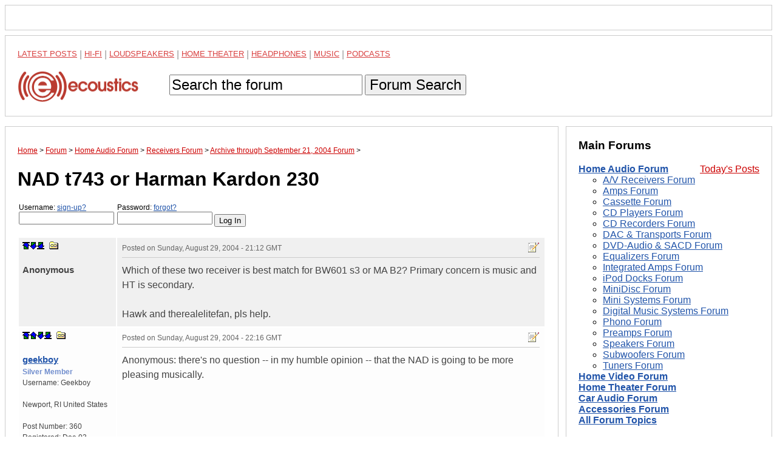

--- FILE ---
content_type: text/html; charset=UTF-8
request_url: https://www.ecoustics.com/electronics/forum/home-audio/92517.html
body_size: 9969
content:
<!doctype html>
<html lang="en">
<!--Topic: 1/Home Audio-->
<!--Me: 92517/NAD t743 or Harman Kardon 230-->
<!--Level 1: 18/Receivers-->
<!--Level 2: 104728/Archive through September 21, 2004-->
<!--Level 3: 92517/NAD t743 or Harman Kardon 230-->
<!--Properties: -->
<!--Param: MessagesArchive-->
<!--Parent: 104728-->
<head>
<title>NAD t743 or Harman Kardon 230 - ecoustics.com</title>
<meta property="og:site_name" content="ecoustics">
<script type="text/javascript">function initpage () {if (document.userpass) {if (document.userpass.username) {if (document.userpass.username.value == "") {document.userpass.username.value = readcookie("userc2412")}}if (document.userpass.passwd) {if (document.userpass.passwd.value == "") {document.userpass.passwd.value = readcookie("rpwdc2412")}}}cookieinit();}function setcookie(name, value, store) {
if (store >= 1) {var expire = new Date ();if (store == 1) {expire.setTime (expire.getTime() + (365*24*60*60*1000));}if (store == 2) {expire.setTime (expire.getTime() + (1*24*60*60*1000));}} else {var expire = null;}document.cookie = name + "=" + escape(value) + ((expire == null) ? "" : "; expires=" + expire.toGMTString()) + "; path=/";}function cookieinit() {var last_time = readcookie("lastvisitc2412");var last_session = readcookie("lastsessionc2412");var offset = readcookie("offsetc2412");var now = new Date ();var browser_time = now.getTime();setcookie("lastvisitc2412", browser_time, 1);var server_now = "";if (server_now != "") {offset = browser_time - (1000*server_now);setcookie("offsetc2412", offset, 1);}if (last_time == "" || last_time == null || last_time == 0) {last_time = browser_time + (3*24*60*60*365*1000);}if (last_session == null || last_session == 0 || last_session == "") {setcookie("lastsessionc2412", last_time, 0);last_session = last_time;}if (browser_time - last_time > (15 * 60 * 1000)) {setcookie("lastsessionc2412", last_time, 0);last_session = last_time;}var server_gmt_offset = 0;var compare_time = (last_session - offset) / 1000;
if (document.getElementById) {}}function readcookie(name) {var i = 0; var lookfor = name + "=";while (i < document.cookie.length) {var j = i + lookfor.length;if (document.cookie.substring(i,j) == lookfor) {var endstr = document.cookie.indexOf(";", j);if (endstr == -1) {endstr = document.cookie.length;}return unescape(document.cookie.substring(j, endstr));}
i = document.cookie.indexOf(" ", i) + 1;if (i == 0) {break}}return "";}
</script>
<link rel="canonical" href="https://www.ecoustics.com/electronics/forum/home-audio/92517.html">
<script type="text/javascript">
var googletag = googletag || {};
googletag.cmd = googletag.cmd || [];
(function() {
var gads = document.createElement("script");
gads.async = true;
gads.type = "text/javascript";
var useSSL = "https:" == document.location.protocol;
gads.src = (useSSL ? "https:" : "http:") + "//www.googletagservices.com/tag/js/gpt.js";
var node =document.getElementsByTagName("script")[0];
node.parentNode.insertBefore(gads, node);
})();
</script>
<script type="text/javascript">
<!--
var _gpt_slots = [];
googletag.cmd.push(function () {
var slot = googletag.defineSlot('/1003891/_atf_top_728x90', [
[970, 90],
[728, 90],
[948, 250],
[970, 418],
[970, 66],
[970, 250],
[970, 200],
[950, 250],
[994, 250],
[320, 50]
], 'div-gpt-ad-leaderboard').addService(googletag.pubads());
slot.setTargeting('type', 'roadblock');
slot.setTargeting('loc', 'atf');
slot.setTargeting('adspot', 'all');
_gpt_slots.push(slot);
});
googletag.cmd.push(function () {
var slot = googletag.defineSlot('/1003891/_atf_right_300x250', [
[300, 250],
[300, 600],
[300, 1050]
], 'div-gpt-ad-300').addService(googletag.pubads());
slot.setTargeting('type', 'roadblock');
slot.setTargeting('adspot', 'all');
_gpt_slots.push(slot);
});
googletag.cmd.push(function () {
googletag.pubads().setForceSafeFrame(false);
googletag.pubads().setSafeFrameConfig({sandbox: true});
googletag.pubads().enableSingleRequest();
googletag.pubads().collapseEmptyDivs();
googletag.enableServices();
});
setInterval(function(){googletag.pubads().refresh([_gpt_slots[0]]);}, 30000);
setInterval(function(){googletag.pubads().refresh([_gpt_slots[1]]);}, 33000);
-->
</script>
<script type="text/javascript">
function winpop (url) {
window.open(url, 'AHWIN', 'height=480,width=640,scrollbars=yes,resizable=yes,toolbars=yes,status=yes');
return false;
}
</script>
<meta http-equiv="X-UA-Compatible" content="IE=edge">
<meta name="viewport" content="width=device-width, initial-scale=1, maximum-scale=1">
<style type="text/css">
html {
    box-sizing: border-box;
}
*, *:before, *:after {
    box-sizing: inherit;
}
body {
    margin: 0;
    font-family: sans-serif;
}
footer,
header {
    position: relative;
    clear: both;
}
.left-column,
.right-column,
footer,
header {
    border: 1px solid #ccc;
    padding: 1.25em;
    margin: .5em;
}
#dtadq-leaderboard {
    margin: 0 .5em;
    overflow: hidden;
}
#dtadq-footer {
margin: 0 .5em;
overflow: hidden;
width:98%;
height:auto;
}
a {
    color: #25a
}
a:visited {
    color: #551A8B;
}
a:hover {
    color: #c00
}
.searchbox {
    padding: .9em 0
}
.searchbox input,
.searchbox button {
    font-size: 1.5em;
}
status1,
.status2,
.status3,
.status4,
.status5,
.status6,
.status7,
.status8,
.status9 {
    font-weight: 400
}
.status4 {
    color: #7e3117;
    font-weight: 700
}
.status5 {
    color: #728fce;
    font-weight: 700
}
.status6 {
    color: #c58917;
    font-weight: 700
}
.status7 {
    color: #2b3856;
    font-weight: 700
}
.status8 {
    color: #000;
    font-weight: 700
}
.status9 {
    color: #C00;
    font-weight: 700
}
.callbox {
    background: #ff9;
    border: 1px solid #f96;
    padding: .5em
}
.post-topic a {
    text-decoration: underline
}
td.postby {
    width: 160px;
}
.createtag {
    width: 140px !important;
    vertical-align: top
}
caption {
    text-align: left
}
th,
td {
    padding:.5em; 
    vertical-align: top
}
.postinfo,
.dmod {
    font-size: 12px !important;
    color: #666;
    padding-bottom: 6px;
    border-bottom: 1px solid #ccc;
    margin-bottom: 9px
}
.postinfo a {
    color: #666;
    font-weight: 700;
    text-decoration: none
}
.addmsg,
.addmsg table,
.addmsg th,
.addmsg td,
.addmsg tr {
    background: #eee !important;
    border: 0;
    color: #333
}
table.preview td {
    background: #fffeec !important
}
textarea {
-webkit-box-sizing: border-box;
-moz-box-sizing: border-box;
box-sizing: border-box;
white-space:pre-wrap !important;
}
.addmsg textarea {
    height: 12em;
    width: 75%;
    line-height: 1.5;
    overflow: auto;
    padding: 0
}
.addmsg textarea,
input.subj {
    font-size: 14px
}
input.emailinput {
    float: left;
    background: #eee;
    color: #666;
    margin: 0;
    padding: 0
}
.fl {
    float: left
}
.mr {
    margin: 0 9px 5px 0
}
.fr {
    float: right
}
.ml {
    margin: 0 0 5px 9px
}
.ib {
    display: inline-block
}
.vh {
    visibility: hidden
}
.vv {
    visibility: visible
}
.al {
    text-align: left
}
.ar {
    text-align: right 
}
.cr {
    color: #c00
}
.sp {
    background: transparent url(https://cdn.ecoustics.com/wp-content/themes/resportsive/images/forum-sprite.png) no-repeat top left
}
.angry {
    background-position: 0 0;
    width: 15px;
    height: 15px
}
.approve_icon {
    background-position: 0 -16px;
    width: 25px;
    height: 25px
}
.arrow {
    background-position: 0 -42px;
    width: 13px;
    height: 7px
}
.attachment_icon {
    background-position: 0 -50px;
    width: 35px;
    height: 35px
}
.attention {
    background-position: 0 -86px;
    width: 20px;
    height: 20px
}
.banip {
    background-position: 0 -107px;
    width: 15px;
    height: 15px
}
.biggrin {
    background-position: 0 -123px;
    width: 15px;
    height: 15px
}
.blush {
    background-position: 0 -139px;
    width: 15px;
    height: 15px
}
.bold-dn {
    background-position: 0 -155px;
    width: 23px;
    height: 22px
}
.bold-up {
    background-position: 0 -178px;
    width: 23px;
    height: 22px
}
.check {
    background-position: 0 -201px;
    width: 20px;
    height: 20px
}
.checkip {
    background-position: 0 -222px;
    width: 15px;
    height: 15px
}
.crazy {
    background-position: 0 -238px;
    width: 15px;
    height: 15px
}
.delmsg {
    background-position: 0 -254px;
    width: 20px;
    height: 16px
}
.download_icon {
    background-position: 0 -271px;
    width: 25px;
    height: 25px
}
.happy {
    background-position: 0 -297px;
    width: 15px;
    height: 15px
}
.help {
    background-position: 0 -313px;
    width: 16px;
    height: 16px
}
.ital-dn {
    background-position: 0 -330px;
    width: 23px;
    height: 22px
}
.ital-up {
    background-position: 0 -353px;
    width: 23px;
    height: 22px
}
.kiss {
    background-position: 0 -376px;
    width: 15px;
    height: 15px
}
.lame {
    background-position: 0 -392px;
    width: 15px;
    height: 15px
}
.link-dn {
    background-position: 0 -408px;
    width: 23px;
    height: 22px
}
.link-up {
    background-position: 0 -431px;
    width: 23px;
    height: 22px
}
.lol {
    background-position: 0 -454px;
    width: 15px;
    height: 15px
}
.magglass {
    background-position: 0 -470px;
    width: 16px;
    height: 16px
}
.mailto_icon {
    background-position: 0 -487px;
    width: 20px;
    height: 16px
}
.mark_bottom {
    background-position: 0 -504px;
    width: 12px;
    height: 12px
}
.mark_down {
    background-position: 0 -517px;
    width: 12px;
    height: 12px
}
.mark_top {
    background-position: 0 -530px;
    width: 12px;
    height: 12px
}
.mark_up {
    background-position: 0 -543px;
    width: 12px;
    height: 12px
}
.members {
    background-position: 0 -556px;
    width: 16px;
    height: 16px
}
.mime_msexcel {
    background-position: 0 -573px;
    width: 35px;
    height: 35px
}
.mime_msppt {
    background-position: 0 -609px;
    width: 36px;
    height: 35px
}
.mime_msword {
    background-position: 0 -645px;
    width: 35px;
    height: 35px
}
.mime_pdf {
    background-position: 0 -681px;
    width: 35px;
    height: 35px
}
.mime_txt {
    background-position: 0 -717px;
    width: 35px;
    height: 35px
}
.mime_wav {
    background-position: 0 -753px;
    width: 35px;
    height: 35px
}
.mime_zip {
    background-position: 0 -789px;
    width: 35px;
    height: 35px
}
.mods {
    background-position: 0 -825px;
    width: 16px;
    height: 16px
}
.new {
    background-position: 0 -842px;
    width: 28px;
    height: 11px
}
.new01 {
    background-position: 0 -854px;
    width: 28px;
    height: 11px
}
.next_button {
    background-position: 0 -866px;
    width: 20px;
    height: 20px
}
.picture_add {
    background-position: 0 -887px;
    width: 16px;
    height: 16px
}
.prev_button {
    background-position: 0 -904px;
    width: 20px;
    height: 20px
}
.printer {
    background-position: 0 -925px;
    width: 17px;
    height: 15px
}
.proud {
    background-position: 0 -941px;
    width: 17px;
    height: 15px
}
.refuse_icon {
    background-position: 0 -957px;
    width: 25px;
    height: 25px
}
.rofl {
    background-position: 0 -983px;
    width: 15px;
    height: 15px
}
.star10 {
    background-position: 0 -999px;
    width: 60px;
    height: 12px
}
.star15 {
    background-position: 0 -1012px;
    width: 60px;
    height: 12px
}
.star20 {
    background-position: 0 -1025px;
    width: 60px;
    height: 12px
}
.star25 {
    background-position: 0 -1038px;
    width: 60px;
    height: 12px
}
.star30 {
    background-position: 0 -1051px;
    width: 60px;
    height: 12px
}
.star35 {
    background-position: 0 -1064px;
    width: 60px;
    height: 12px
}
.star40 {
    background-position: 0 -1077px;
    width: 60px;
    height: 12px
}
.star45 {
    background-position: 0 -1090px;
    width: 60px;
    height: 12px
}
.star50 {
    background-position: 0 -1103px;
    width: 60px;
    height: 12px
}
.sad {
    background-position: 0 -1116px;
    width: 15px;
    height: 15px
}
.smile {
    background-position: 0 -1132px;
    width: 30px;
    height: 26px
}
.smiley {
    background-position: 0 -1159px;
    width: 23px;
    height: 22px
}
.talker {
    background-position: 0 -1182px;
    width: 15px;
    height: 15px
}
.top_button {
    background-position: 0 -1198px;
    width: 20px;
    height: 20px
}
.topics {
    background-position: 0 -1219px;
    width: 16px;
    height: 16px
}
.tree {
    background-position: 0 -1236px;
    width: 16px;
    height: 16px
}
.tree_a {
    background-position: 0 -1253px;
    width: 20px;
    height: 16px
}
.tree_b {
    background-position: 0 -1270px;
    width: 20px;
    height: 16px
}
.tree_c {
    background-position: 0 -1287px;
    width: 20px;
    height: 16px
}
.tree_d {
    background-position: 0 -1304px;
    width: 20px;
    height: 16px
}
.tree_e {
    background-position: 0 -1321px;
    width: 20px;
    height: 16px
}
.tree_f {
    background-position: 0 -1338px;
    width: 20px;
    height: 16px
}
.tree_g {
    background-position: 0 -1355px;
    width: 20px;
    height: 16px
}
.tree_h {
    background-position: 0 -1372px;
    width: 20px;
    height: 16px
}
.tree_i {
    background-position: 0 -1389px;
    width: 20px;
    height: 16px
}
.tree_j {
    background-position: 0 -1406px;
    width: 20px;
    height: 16px
}
.tree_k {
    background-position: 0 -1423px;
    width: 20px;
    height: 16px
}
.tree_l {
    background-position: 0 -1440px;
    width: 20px;
    height: 16px
}
.tree_m {
    background-position: 0 -1458px;
    width: 20px;
    height: 13px
}
.tree_n {
    background-position: 0 -1474px;
    width: 20px;
    height: 16px
}
.tree_o {
    background-position: 0 -1491px;
    width: 20px;
    height: 16px
}
.tree_p {
    background-position: 0 -1508px;
    width: 20px;
    height: 16px
}
.tree_q {
    background-position: 0 -1525px;
    width: 20px;
    height: 16px
}
.tree_r {
    background-position: 0 -1542px;
    width: 20px;
    height: 16px
}
.tree_s {
    background-position: 0 -1559px;
    width: 20px;
    height: 16px
}
.tree_t {
    background-position: 0 -1576px;
    width: 20px;
    height: 16px
}
.tree_u {
    background-position: 0 -1593px;
    width: 20px;
    height: 16px
}
.uhoh {
    background-position: 0 -1610px;
    width: 15px;
    height: 15px
}
.undl-dn {
    background-position: 0 -1626px;
    width: 23px;
    height: 22px
}
.undl-up {
    background-position: 0 -1649px;
    width: 23px;
    height: 22px
}
.wink {
    background-position: 0 -1672px;
    width: 15px;
    height: 15px
}
.xml {
    background-position: 0 -1688px;
    width: 44px;
    height: 14px
}
.yawn {
    background-position: 0 -1703px;
    width: 15px;
    height: 15px
}
.your_image {
    background-position: 0 -1719px;
    width: 183px;
    height: 37px
}
.black {
    color: #333
}
table {
table-layout: fixed;
width:100%;
overflow:hidden;
word-wrap: break-word;   
}
label {
    width: 160px;
    display: block;
    position: relative;
    float: left
}
.rowhead {
    border-top: 3px solid #ccc
}
.rowhead,
.rowhead a {
    background: #f6f6f6
}
a.sorthead {
    text-decoration: none
}
#announce {
    margin: 1em 0
}
thead,
.idname a,
.idname,
.bold {
    font-weight: 700
}
.idname {font-size:1.25em}
.odd {
    background-color: #f0f0f0
}
.even {
    background-color: #fdfdfd
}
.postby {
    font-size: .75em 
}
.postinfo {
    border-bottom: 1px solid #ccc
}
.breadcrumb {
    font-size: .75em
}
.breadcrumb a {
    color: #c00
}
ol.breadcrumb {
padding:0
}
.breadcrumb li {
display:inline
}
a.makebutton {
    color: #fff;
    text-decoration: none;
    padding: .25em;
    margin: 0 .25em
}
.makefb {
    background-color: #3b5998
}
.maketw {
    background-color: #00aced
}
.makebr {
    background-color: #c00
}
th,
td {
    color: #444;
    line-height: 1.5
}
.right,
.alignright {
    float: right;
    margin: 0 0 10px 10px
}
.left,
.alignleft {
    float: left;
    margin: 0 10px 10px 0
}
.aligncenter {
    display: block;
    margin-left: auto;
    margin-right: auto
}
.more {font-size:.75em}
.postdata blockquote {background-color:#ffe;font-family:Georgia,serif;font-style:italic}
.postdata hr {color:#f00}
/* MEDIA QUERIES */
@media screen and (min-width: 47.5em) {
    .columns-container {
        float: left;
    }
    .left-column {
        margin-right: 22.5em;
        float: left;
    }
    .right-column {
	top: 0;
        width: 21.25em;
        margin-left: -21.75em;
        float: left;
    }
    .sticky {
    	position: -webkit-sticky;
    	position: sticky;
    	top: 0;
    }
    .sticky:before,
    .sticky:after {
    	content: '';
    	display: table;
    }
}
.maintopics a {color: #c00;text-transform:uppercase;line-height:1.6;opacity:.75;font-size:13px;vertical-align: bottom !important}
.maintopics a:hover {opacity:1}
.maintopics {margin-bottom:.6em;color:#999}
</style>
<!-- Google Tag Manager -->
<script>(function(w,d,s,l,i){w[l]=w[l]||[];w[l].push({'gtm.start':
new Date().getTime(),event:'gtm.js'});var f=d.getElementsByTagName(s)[0],
j=d.createElement(s),dl=l!='dataLayer'?'&l='+l:'';j.async=true;j.src=
'https://www.googletagmanager.com/gtm.js?id='+i+dl;f.parentNode.insertBefore(j,f);
})(window,document,'script','dataLayer','GTM-PDB2T5R');</script>
<!-- End Google Tag Manager -->
</head>
<body>
<!-- Google Tag Manager (noscript) -->
<noscript><iframe src="https://www.googletagmanager.com/ns.html?id=GTM-PDB2T5R"
height="0" width="0" style="display:none;visibility:hidden"></iframe></noscript>
<!-- End Google Tag Manager (noscript) -->
<!-- /1003891/_atf_top_728x90 -->
<div style="border:1px solid #ccc;padding:1.25em;margin:.5em;object-fit:contain">
<div id='div-gpt-ad-leaderboard'>
  <script>
    googletag.cmd.push(function() { googletag.display('div-gpt-ad-leaderboard'); });
  </script>
</div>
</div>
<header>
<nav>
<div class="maintopics">
<a href="https://www.ecoustics.com/latest/">Latest Posts</a> | 
<a href="https://www.ecoustics.com/home-audio/">Hi-Fi</a> | 
<a href="https://www.ecoustics.com/loudspeaker/">Loudspeakers</a> | 
<a href="https://www.ecoustics.com/home-theater/">Home Theater</a> | 
<a href="https://www.ecoustics.com/headphone/">Headphones</a> | 
<a href="https://www.ecoustics.com/music/">Music</a> |
<a href="https://www.ecoustics.com/podcasts/">Podcasts</a> 
</div>
<a href="https://www.ecoustics.com"><img style="float:left" src="//cdn.ecoustics.com/db0/wblob/17BA35E873D594/13F9/3C964/etXQhCO2PfqK_wGmG3axLhyLCQMGSeETt4FGqoBF2PA/ecoustics-logo-250x65.png" alt="ecoustics logo" border="0" width="250" height="65"></a>
<form action="https://www.ecoustics.com/gsearch" id="searchform" class="searchbox">
<input type="hidden" name="cx" value="partner-pub-7636535922231966:qskkr7-40v6">
<input type="hidden" name="cof" value="FORID:10">
<input type="hidden" name="ie" value="UTF-8">
<input type="text" name="q" size="21" maxlength="35" id="gsearch" value="Search the forum" onfocus="if (this.value == &quot;Search the forum&quot;) { this.value = &quot;&quot;; }" onblur="if (this.value == &quot;&quot;) { this.value = &quot;Search the forum&quot;; }">
<input type="hidden" id="search-button">
<button type="submit" title="Search">Forum Search</button>
</form>
</nav>
</header>
<div class="columns-container">
<div class="left-column">
<ol itemscope itemtype="https://schema.org/BreadcrumbList" class="breadcrumb"><li itemprop="itemListElement" itemscope itemtype="https://schema.org/ListItem">
<a href="https://www.ecoustics.com" itemprop="item"><span itemprop="name">Home</span></a> 
<meta itemprop="position" content="1" />
</li> &gt;
<li itemprop="itemListElement" itemscope itemtype="https://schema.org/ListItem">
<a href="https://www.ecoustics.com/electronics/forum/board-topics.html" itemprop="item"><span itemprop="name">Forum</span></a>
<meta itemprop="position" content="2" />
</li> &gt;
<li itemprop="itemListElement" itemscope itemtype="https://schema.org/ListItem">
<a href="https://www.ecoustics.com/electronics/forum/home-audio/1.html" itemprop="item"><span itemprop="name">Home Audio Forum</span></a>
<meta itemprop="position" content="3" />
</li> &gt;
<li itemprop="itemListElement" itemscope itemtype="https://schema.org/ListItem">
<a href="https://www.ecoustics.com/electronics/forum/home-audio/18.html" itemprop="item"><span itemprop="name">Receivers Forum</span></a>
<meta itemprop="position" content="4" />
</li> &gt;
<li itemprop="itemListElement" itemscope itemtype="https://schema.org/ListItem">
<a href="https://www.ecoustics.com/electronics/forum/home-audio/104728.html" itemprop="item"><span itemprop="name">Archive through September 21, 2004 Forum</span></a>
<meta itemprop="position" content="5" />
</li> &gt;
</ol>
<h1 class="headline">NAD t743 or Harman Kardon 230</h1>
<form class="login" style="padding:0px;margin:1em 0px;" action="https://www.ecoustics.com/cgi-bin/bbs/discus.pl" method="post" name="toplogin"><input type="hidden" name="action" value="login"><input type="hidden" name="topic" value="1"><input type="hidden" name="page" value="92517"><script type="text/javascript">
<!--
function readcookie(name) {var i = 0; var lookfor = name + "=";while (i < document.cookie.length) {var j = i + lookfor.length;if (document.cookie.substring(i,j) == lookfor) {var endstr = document.cookie.indexOf(";", j);if (endstr == -1) {endstr = document.cookie.length;}return unescape(document.cookie.substring(j, endstr));}
i = document.cookie.indexOf(" ", i) + 1;if (i == 0) {break}}return "";}
var myuser = readcookie('userc2412');
var J = '';
if (myuser == "") {
J+='<label style="margin-left:2px;font-size:.75em">Username: <a rel="nofollow" href="https://www.ecoustics.com/cgi-bin/bbs/board-profile.pl?action=register">sign-up?</a><input style="width:157px" tabindex="1" type="text" name="username" size="15"></label>';
J+='<label style="margin-left:2px;font-size:.75em">Password: <a rel="nofollow" title="Forgot your password?" href="https://www.ecoustics.com/cgi-bin/bbs/board-profile.pl?action=forgot">forgot?</a><input style="width:157px" tabindex="2" type="password" name="password" size="15"></label>';
J+='<input style="margin-top:1.3em" type="submit" value="Log In">';
} else {
var J = 'Welcome <b>' + myuser + '</b>. You are now <b>logged in</b>.<br />';
J+='<a rel="nofollow" href="https://www.ecoustics.com/cgi-bin/bbs/search.pl?stype=n&amp;nmsm=2&amp;where=all&amp;username=' + myuser + '">Check new messages</a> &bull;';
J+='&nbsp;<a rel="nofollow" href="https://www.ecoustics.com/cgi-bin/bbs/board-profile.pl">Edit profile</a> &bull;';
J+='&nbsp;<a rel="nofollow" href="https://www.ecoustics.com/cgi-bin/bbs/discus.pl?pg=flogout">Log out</a>';
}
document.write(J);
// -->
</script>
</form>
<a name="MT"></a>
<div id="feat-img-reg"></div>
<table width="100%">
<!--Post: 133000--><!--Time: 1093813979-->
<!--p:--><tr class="odd"><td class="postby"><a name="POST133000"></a><a rel="nofollow" title="top of page" href="#MT" class="sp ib mark_top"></a><a rel="nofollow" href="#MT"></a><a rel="nofollow" class="sp ib mark_down" title="next post" href="#POST133036"></a><a rel="nofollow" class="sp ib mark_bottom" title="last post" href="#MB"></a>
&nbsp;<a rel="nofollow" class="sp ib tree_m" title="link to this post" href="#POST133000" onClick="alert('If you right-click this link and choose to copy the shortcut and paste this into your message, you can easily create a link to this post.'); return false;"></a><br><br><div class="idname"><!--email--><!--/email--><!--name-->Anonymous<!--/name--><div class="status1"><!--field:status--><!--use: 1--><!--/field-->&nbsp;</div><!--field:posts--><!--/field--><!--field:registered--><!--/field--><!--field:ip_address--><!--/field--></td><td class="postdata"><div class="dmod postinfo"><span class="fr"><a rel="nofollow" class="sp ib tree_s" href="https://www.ecoustics.com/cgi-bin/bbs/board-profile.pl?action=editpost&amp;postid=133000&amp;page=1/92517" title="Edit Post"></a>
</span>Posted on <time style="border:0" class="published updated" datetime="2004-08-29T21:12:59Z">Sunday, August 29, 2004 - 21:12 GMT</time>&nbsp;&nbsp;</div><!--Text-->Which of these two receiver is best match for BW601 s3 or MA B2? Primary concern is music and HT is secondary. <BR> <BR>Hawk and therealelitefan, pls help.<!--/Text--></td>
</tr>
<!--/Post: 133000-->
<!--Post: 133036--><!--Time: 1093817789-->
<!--p:--><tr class="even"><td class="postby"><a name="POST133036"></a><a rel="nofollow" title="top of page" href="#MT" class="sp ib mark_top"></a><a rel="nofollow" class="sp ib mark_up" title="previous post" href="#POST133000"></a><a rel="nofollow" class="sp ib mark_down" title="next post" href="#POST135895"></a><a rel="nofollow" class="sp ib mark_bottom" title="last post" href="#MB"></a>
&nbsp;<a rel="nofollow" class="sp ib tree_m" title="link to this post" href="#POST133036" onClick="alert('If you right-click this link and choose to copy the shortcut and paste this into your message, you can easily create a link to this post.'); return false;"></a><br><br><div class="idname"><!--email--><a rel="nofollow" href="https://www.ecoustics.com/cgi-bin/bbs/board-profile.pl?action=view_profile&amp;profile=geekboy-users"><!--/email--><!--name-->geekboy<!--/name--></a></div>
<div class="status5"><!--field:status--><!--use: 5--><!--/field-->Silver Member</div>Username: <!--field:uname-->Geekboy<!--/field--><br><br><!--f:myfieldcity-->Newport<!--/f--><!--f:myfieldcomma-->,<!--/f-->
<!--f:myfieldstate-->RI<!--/f-->
<!--f:myfieldcountry-->United States<!--/f--><br><br>
Post Number: <!--field:posts-->360<!--/field--><br>Registered: <!--field:registered-->Dec-03<!--/field--><br><!--field:ip_address--><!--/field--></td><td class="postdata"><div class="dmod postinfo"><span class="fr"><a rel="nofollow" class="sp ib tree_s" href="https://www.ecoustics.com/cgi-bin/bbs/board-profile.pl?action=editpost&amp;postid=133036&amp;page=1/92517" title="Edit Post"></a>
</span>Posted on <time style="border:0" class="published updated" datetime="2004-08-29T22:16:29Z">Sunday, August 29, 2004 - 22:16 GMT</time>&nbsp;&nbsp;</div><!--Text-->Anonymous: there&#39;s no question -- in my humble opinion -- that the NAD is going to be more pleasing musically.<!--/Text--></td>
</tr>
<!--/Post: 133036-->
<!--Post: 135895--><!--Time: 1094237611-->
<!--p:--><tr class="odd"><td class="postby"><a name="POST135895"></a><a rel="nofollow" title="top of page" href="#MT" class="sp ib mark_top"></a><a rel="nofollow" class="sp ib mark_up" title="previous post" href="#POST133036"></a><a rel="nofollow" class="sp ib mark_down" title="next post" href="#POST135904"></a><a rel="nofollow" class="sp ib mark_bottom" title="last post" href="#MB"></a>
&nbsp;<a rel="nofollow" class="sp ib tree_m" title="link to this post" href="#POST135895" onClick="alert('If you right-click this link and choose to copy the shortcut and paste this into your message, you can easily create a link to this post.'); return false;"></a><br><br><div class="idname"><!--email--><a rel="nofollow" href="https://www.ecoustics.com/cgi-bin/bbs/board-profile.pl?action=view_profile&amp;profile=agimat-users"><!--/email--><!--name-->larz<!--/name--></a></div>
<div class="status4"><!--field:status--><!--use: 4--><!--/field-->Bronze Member</div>Username: <!--field:uname-->Agimat<!--/field--><br><br><!--f:myfieldcountry-->Canada<!--/f--><br><br>
Post Number: <!--field:posts-->11<!--/field--><br>Registered: <!--field:registered-->Aug-04<!--/field--><br><!--field:ip_address--><!--/field--></td><td class="postdata"><div class="dmod postinfo"><span class="fr"><a rel="nofollow" class="sp ib tree_s" href="https://www.ecoustics.com/cgi-bin/bbs/board-profile.pl?action=editpost&amp;postid=135895&amp;page=1/92517" title="Edit Post"></a>
</span>Posted on <time style="border:0" class="published updated" datetime="2004-09-03T18:53:31Z">Friday, September 03, 2004 - 18:53 GMT</time>&nbsp;&nbsp;</div><!--Text-->If I&#39;m going with NAD, is it the MA B2 or B&amp;W 601 s3? which of these two is a perfect match with NAD?<!--/Text--></td>
</tr>
<!--/Post: 135895-->
<!--Post: 135904--><!--Time: 1094238599-->
<!--p:--><tr class="even"><td class="postby"><a name="POST135904"></a><a rel="nofollow" title="top of page" href="#MT" class="sp ib mark_top"></a><a rel="nofollow" class="sp ib mark_up" title="previous post" href="#POST135895"></a><a rel="nofollow" class="sp ib mark_down" title="next post" href="#POST135920"></a><a rel="nofollow" class="sp ib mark_bottom" title="last post" href="#MB"></a>
&nbsp;<a rel="nofollow" class="sp ib tree_m" title="link to this post" href="#POST135904" onClick="alert('If you right-click this link and choose to copy the shortcut and paste this into your message, you can easily create a link to this post.'); return false;"></a><br><br><div class="idname"><!--email--><a rel="nofollow" href="https://www.ecoustics.com/cgi-bin/bbs/board-profile.pl?action=view_profile&amp;profile=johnny-users"><!--/email--><!--name-->Johnny<!--/name--></a></div>
<div class="status5"><!--field:status--><!--use: 5--><!--/field-->Silver Member</div>Username: <!--field:uname-->Johnny<!--/field--><br><br><!--f:myfieldstate-->Missouri<!--/f-->
<!--f:myfieldspacer--><br><br><!--/f-->
Post Number: <!--field:posts-->390<!--/field--><br>Registered: <!--field:registered-->Dec-03<!--/field--><br><!--field:ip_address--><!--/field--></td><td class="postdata"><div class="dmod postinfo"><span class="fr"><a rel="nofollow" class="sp ib tree_s" href="https://www.ecoustics.com/cgi-bin/bbs/board-profile.pl?action=editpost&amp;postid=135904&amp;page=1/92517" title="Edit Post"></a>
</span>Posted on <time style="border:0" class="published updated" datetime="2004-09-03T19:09:59Z">Friday, September 03, 2004 - 19:09 GMT</time>&nbsp;&nbsp;</div><!--Text-->For NAD, I would probably recommend the B&amp;W speakers.  Sonically, I feel that they make a better match.  In my opinion, Monitor Audio would go better with a warmer sounding receiver such as Pioneer Elite, HK, or Marantz. <BR> <BR>I agree with geekboy in that NAD will likely be the more musical choice.<!--/Text--></td>
</tr>
<!--/Post: 135904-->
<!--Post: 135920--><!--Time: 1094243718-->
<!--p:--><tr class="odd"><td class="postby"><a name="POST135920"></a><a rel="nofollow" title="top of page" href="#MT" class="sp ib mark_top"></a><a rel="nofollow" class="sp ib mark_up" title="previous post" href="#POST135904"></a><a rel="nofollow" class="sp ib mark_down" title="next post" href="#POST136072"></a><a rel="nofollow" class="sp ib mark_bottom" title="last post" href="#MB"></a>
&nbsp;<a rel="nofollow" class="sp ib tree_m" title="link to this post" href="#POST135920" onClick="alert('If you right-click this link and choose to copy the shortcut and paste this into your message, you can easily create a link to this post.'); return false;"></a><br><br><div class="idname"><!--email--><a rel="nofollow" href="https://www.ecoustics.com/cgi-bin/bbs/board-profile.pl?action=view_profile&amp;profile=elitefan1-users"><!--/email--><!--name-->therealelitefan<!--/name--></a></div>
<div class="status5"><!--field:status--><!--use: 5--><!--/field-->Silver Member</div>Username: <!--field:uname-->Elitefan1<!--/field--><br><br>Post Number: <!--field:posts-->623<!--/field--><br>Registered: <!--field:registered-->Dec-03<!--/field--><br><!--field:ip_address--><!--/field--></td><td class="postdata"><div class="dmod postinfo"><span class="fr"><a rel="nofollow" class="sp ib tree_s" href="https://www.ecoustics.com/cgi-bin/bbs/board-profile.pl?action=editpost&amp;postid=135920&amp;page=1/92517" title="Edit Post"></a>
</span>Posted on <time style="border:0" class="published updated" datetime="2004-09-03T20:35:18Z">Friday, September 03, 2004 - 20:35 GMT</time>&nbsp;&nbsp;</div><!--Text-->I think I would agree with what has been said before. Any of these combinations would be very nice so I suggest you spend the time to audition as much of this stuff as possible. I can say that I love my Elite/MA combination and can recommend it highly. <!--/Text--></td>
</tr>
<!--/Post: 135920-->
<!--Post: 136072--><!--Time: 1094263858-->
<!--p:--><tr class="even"><td class="postby"><a name="POST136072"></a><a rel="nofollow" title="top of page" href="#MT" class="sp ib mark_top"></a><a rel="nofollow" class="sp ib mark_up" title="previous post" href="#POST135920"></a><a rel="nofollow" class="sp ib mark_down" title="next post" href="#POST136205"></a><a rel="nofollow" class="sp ib mark_bottom" title="last post" href="#MB"></a>
&nbsp;<a rel="nofollow" class="sp ib tree_m" title="link to this post" href="#POST136072" onClick="alert('If you right-click this link and choose to copy the shortcut and paste this into your message, you can easily create a link to this post.'); return false;"></a><br><br><div class="idname"><!--email--><!--/email--><!--name-->Anonymous<!--/name--><div class="status1"><!--field:status--><!--use: 1--><!--/field-->&nbsp;</div><!--field:posts--><!--/field--><!--field:registered--><!--/field--><!--field:ip_address--><!--/field--></td><td class="postdata"><div class="dmod postinfo"><span class="fr"><a rel="nofollow" class="sp ib tree_s" href="https://www.ecoustics.com/cgi-bin/bbs/board-profile.pl?action=editpost&amp;postid=136072&amp;page=1/92517" title="Edit Post"></a>
</span>Posted on <time style="border:0" class="published updated" datetime="2004-09-04T02:10:58Z">Saturday, September 04, 2004 - 02:10 GMT</time>&nbsp;&nbsp;</div><!--Text-->Thanks Guys <BR> <BR>What is your comment on these combinations? <BR> <BR>a. Marantz 5300 and MA B2 about CDN$900 <BR> <BR>b. NAD T743 and B&amp;W 601 s3 about CDN$1500 <BR> <BR>The dealers here don&#39;t carry MA and B&amp;W together so I can not audition them side by side.Which combination will give warm and detail sound without listening fatigue? I know that the decision still up to myself but I just want to ask your own experience to give me some info. <BR> <BR>Thanks for any input.<!--/Text--></td>
</tr>
<!--/Post: 136072-->
<!--Post: 136205--><!--Time: 1094299866-->
<!--p:--><tr class="odd"><td class="postby"><a name="POST136205"></a><a rel="nofollow" title="top of page" href="#MT" class="sp ib mark_top"></a><a rel="nofollow" class="sp ib mark_up" title="previous post" href="#POST136072"></a><a rel="nofollow" name="MB" href="#MB"></a><a rel="nofollow" class="sp ib mark_bottom" title="last post" href="#MB"></a>
&nbsp;<a rel="nofollow" class="sp ib tree_m" title="link to this post" href="#POST136205" onClick="alert('If you right-click this link and choose to copy the shortcut and paste this into your message, you can easily create a link to this post.'); return false;"></a><br><br><div class="idname"><!--email--><a rel="nofollow" href="https://www.ecoustics.com/cgi-bin/bbs/board-profile.pl?action=view_profile&amp;profile=smitty-users"><!--/email--><!--name-->Smitty<!--/name--></a></div>
<div class="status5"><!--field:status--><!--use: 5--><!--/field-->Silver Member</div>Username: <!--field:uname-->Smitty<!--/field--><br><br><!--f:myfieldcountry-->Canada<!--/f--><br><br>
Post Number: <!--field:posts-->121<!--/field--><br>Registered: <!--field:registered-->Dec-03<!--/field--><br><!--field:ip_address--><!--/field--></td><td class="postdata"><div class="dmod postinfo"><span class="fr"><a rel="nofollow" class="sp ib tree_s" href="https://www.ecoustics.com/cgi-bin/bbs/board-profile.pl?action=editpost&amp;postid=136205&amp;page=1/92517" title="Edit Post"></a>
</span>Posted on <time style="border:0" class="published updated" datetime="2004-09-04T12:11:06Z">Saturday, September 04, 2004 - 12:11 GMT</time>&nbsp;&nbsp;</div><!--Text-->Anonymous, <BR> <BR>Being in Canada I recommend you also check out the NAD T743 with some Paradigm combinations.  Paradigm&#39;s are relatively cheap here and are a good match with NAD.<!--/Text--></td>
</tr>
<!--/Post: 136205-->
</table>
<div style="padding:0 2px; margin:1px 0;height:2em">
<a style="float:left;text-decoration:none;background:#eee;font:bold 1.1em arial;padding:5px;border:1px solid #25a" href="https://www.ecoustics.com/cgi-bin/bbs/discus.pl?pg=prev&amp;topic=1&amp;page=92517">&laquo; Previous Thread</a> 
<a style="float:right;text-decoration:none;background:#eee;font:bold 1.1em arial;padding:5px;border:1px solid #25a" href="https://www.ecoustics.com/cgi-bin/bbs/discus.pl?pg=next&amp;topic=1&amp;page=92517">Next Thread &raquo;</a>
</div>
<div> 
<p id="zzz"></p>
<script type="text/javascript">
var ADMIN = '<a rel="nofollow" style="float:right;color:#fff" href="https://www.ecoustics.com/cgi-bin/bbs/board-admin.pl?action=quick&amp;topic=1&amp;page=92517&amp;do=select" target="_blank">|</a>';
document.getElementById("zzz").innerHTML = ADMIN; 
</script>
</div>
<br><br>
<script async src="https://pagead2.googlesyndication.com/pagead/js/adsbygoogle.js"></script>
<ins class="adsbygoogle"
style="display:block"
data-ad-format="autorelaxed"
data-ad-client="ca-pub-7636535922231966"
data-ad-slot="2873408257"></ins>
<script>
(adsbygoogle = window.adsbygoogle || []).push({});
</script>
</div><!-- left-column -->
<div class="right-column sticky">
<h3 style="margin-top:0">Main Forums</h3>
<span style="float:right"><a style="color:#c00" href="https://www.ecoustics.com/electronics/forum/last.html">Today's Posts</a></span>
<ul style="margin:1.1em 0;padding:0;list-style-type:none">
<li><strong><a href="https://www.ecoustics.com/electronics/forum/home-audio/1.html">Home Audio Forum</a></strong>
		<ul>
			<li><a href="https://www.ecoustics.com/electronics/forum/home-audio/18.html">A/V Receivers Forum</a></li>
			<li><a href="https://www.ecoustics.com/electronics/forum/home-audio/6.html">Amps Forum</a></li>
			<li><a href="https://www.ecoustics.com/electronics/forum/home-audio/7.html">Cassette Forum</a></li>
			<li><a href="https://www.ecoustics.com/electronics/forum/home-audio/8.html">CD Players Forum</a></li>
			<li><a href="https://www.ecoustics.com/electronics/forum/home-audio/9.html">CD Recorders Forum</a></li>
			<li><a href="https://www.ecoustics.com/electronics/forum/home-audio/10.html">DAC &amp; Transports Forum</a></li>
                        <li><a href="https://www.ecoustics.com/electronics/forum/home-audio/16664.html">DVD-Audio &amp; SACD Forum</a></li>
			<li><a href="https://www.ecoustics.com/electronics/forum/home-audio/12.html">Equalizers Forum</a></li>
			<li><a href="https://www.ecoustics.com/electronics/forum/home-audio/13.html">Integrated Amps Forum</a></li>
                        <li><a href="https://www.ecoustics.com/electronics/forum/home-audio/11.html">iPod Docks Forum</a></li>
			<li><a href="https://www.ecoustics.com/electronics/forum/home-audio/14.html">MiniDisc Forum</a></li>
			<li><a href="https://www.ecoustics.com/electronics/forum/home-audio/15.html">Mini Systems Forum</a></li>
			<li><a href="https://www.ecoustics.com/electronics/forum/home-audio/16.html">Digital Music Systems Forum</a></li>
			<li><a href="https://www.ecoustics.com/electronics/forum/home-audio/21.html">Phono Forum</a></li>
			<li><a href="https://www.ecoustics.com/electronics/forum/home-audio/17.html">Preamps Forum</a></li>
                        <li><a href="https://www.ecoustics.com/electronics/forum/home-audio/19.html">Speakers Forum</a></li>
			<li><a href="https://www.ecoustics.com/electronics/forum/home-audio/8666.html">Subwoofers Forum</a></li>
			<li><a href="https://www.ecoustics.com/electronics/forum/home-audio/20.html">Tuners Forum</a></li>
		</ul>
</li>
<li><strong><a href="https://www.ecoustics.com/electronics/forum/home-video/2.html">Home Video Forum</a></strong></li>
<li><strong><a href="https://www.ecoustics.com/electronics/forum/home-theater/3.html">Home Theater Forum</a></strong></li>
<li><strong><a href="https://www.ecoustics.com/electronics/forum/car-audio/4.html">Car Audio Forum</a></strong></li>
<li><strong><a href="https://www.ecoustics.com/electronics/forum/accessories/5.html">Accessories Forum</a></strong></li>
<li><strong><a href="https://www.ecoustics.com/electronics/forum/board-topics.html">All Forum Topics</a></strong></li>
</ul>
<div id='div-gpt-ad-300'>
  <script>
    googletag.cmd.push(function() { googletag.display('div-gpt-ad-300'); });
  </script>
</div>
        <div id="latest"></div>
                <h3>Forum Help</h3>
                <ul style="padding-left:0;list-style-type:none">
                <li><a rel="nofollow" href="https://www.ecoustics.com/cgi-bin/bbs/board-profile.pl?action=forgot">Forgot Password</a></li>
                <li><a rel="nofollow" href="https://www.ecoustics.com/cgi-bin/bbs/board-profile.pl?action=logout">Logout</a></li>
                <li><a rel="nofollow" href="https://www.ecoustics.com/cgi-bin/bbs/board-profile.pl?action=register">Register</a></li>
                <li><a rel="nofollow" href="https://www.ecoustics.com/cgi-bin/bbs/discus.pl?pg=instructions">Rules</a></li>
                <li><a rel="nofollow" href="https://www.ecoustics.com/cgi-bin/bbs/discus.pl?pg=formatting">Shortcodes</a></li>
                <li><a rel="nofollow" href="https://www.ecoustics.com/cgi-bin/bbs/discus.pl?pg=troubleshooting">Troubleshooting</a></li>
                <li><a rel="nofollow" href="https://www.ecoustics.com/electronics/forum/updates/47093.html">Announcements</a></li>
                <li><a rel="nofollow" href="https://www.ecoustics.com/cgi-bin/bbs/board-profile.pl">Your Account</a></li>
                </ul>
                <h3>Follow Us</h3>
                <ul style="padding-left:0;list-style-type:none">
                <li><a href="https://www.facebook.com/ecoustics">Facebook</a></li>
                <li><a href="https://www.instagram.com/ecoustics/">Instagram</a></li>
                <li><a href="https://www.linkedin.com/company/ecoustics-com/">LinkedIn</a></li>
                <li><a href="https://twitter.com/ecoustics">Twitter @ecoustics</a></li>
                </ul>
</div><!-- right-column -->
</div><!-- columns-container -->
<footer>
<p style="display:block;font-size:.85em">Copyright &copy; <a href="https://www.ecoustics.com">ecoustics.com</a> 1999-2022 <br><br><a href="https://www.ecoustics.com/about-us/">About Us</a> | <a href="https://www.ecoustics.com/contact-us/">Contact Us</a> | <a href="https://www.ecoustics.com/newsletter/">Newsletter</a> |  <a href="https://www.ecoustics.com/privacy-policy/">Privacy</a></p>
</footer>
<script type="text/javascript">
if (typeof initpage == 'function') { window.onload = initpage(); }
</script>
<script type="text/javascript">
function loadAPI(doc, script, minimum) {
   // Calculate the width of the user's screen
    var browserWidth = window.innerWidth || doc.documentElement.clientWidth || doc.body.clientWidth;
   // Load JavaScript only if the site is being viewed on a wide (non-mobile) screen
    if (browserWidth > minimum) {
    var js, frag = doc.createDocumentFragment(),
 
    // Credit : Stoyan Stefanov of phpied.com
    js_queue = function(url, id) {
        if ( ! doc.getElementById(id) ) {
            js = doc.createElement(script);
            js.src = url; js.id = id;
            frag.appendChild(js);
             }
         };
    // These are the most common social widgets, remove the ones you don't need
    //js_queue ("https://apis.google.com/js/plusone.js",      "googleplus-js");
    //js_queue ("//platform.twitter.com/widgets.js",          "twitter-wjs");
    //js_queue ("//connect.facebook.net/en_US/all.js#xfbml=1","facebook-jssdk");
    //js_queue ("//platform.linkedin.com/in.js",              "linkedin-js");
    //js_queue ("//assets.pinterest.com/js/pinit.js",         "pinterest-js");
    var fjs = doc.getElementsByTagName(script)[0];
    fjs.parentNode.insertBefore(frag, fjs);
    }
}
</script>
<script>
function loadPage(){var e;try{e=new XMLHttpRequest}catch(t){try{e=new ActiveXObject("Msxml2.XMLHTTP")}catch(t){try{e=new ActiveXObject("Microsoft.XMLHTTP")}catch(e){return alert("Your browser broke!"),!1}}}e.onreadystatechange=function(){4==e.readyState&&(document.getElementById("latest").innerHTML=e.responseText)},e.open("GET","https://www.ecoustics.com/php-bin/wp-external-latest.php",!0),e.send(null)}
if(window.location.href.indexOf("cgi-bin") === -1) {
loadPage();
}
</script>
<script async src="https://www.ecoustics.com/electronics/script.js" type="text/javascript"></script>
</body>
</html>


--- FILE ---
content_type: text/html; charset=utf-8
request_url: https://www.google.com/recaptcha/api2/aframe
body_size: 268
content:
<!DOCTYPE HTML><html><head><meta http-equiv="content-type" content="text/html; charset=UTF-8"></head><body><script nonce="M7wVwuYMUbsE5QCbWEEzKw">/** Anti-fraud and anti-abuse applications only. See google.com/recaptcha */ try{var clients={'sodar':'https://pagead2.googlesyndication.com/pagead/sodar?'};window.addEventListener("message",function(a){try{if(a.source===window.parent){var b=JSON.parse(a.data);var c=clients[b['id']];if(c){var d=document.createElement('img');d.src=c+b['params']+'&rc='+(localStorage.getItem("rc::a")?sessionStorage.getItem("rc::b"):"");window.document.body.appendChild(d);sessionStorage.setItem("rc::e",parseInt(sessionStorage.getItem("rc::e")||0)+1);localStorage.setItem("rc::h",'1768778154210');}}}catch(b){}});window.parent.postMessage("_grecaptcha_ready", "*");}catch(b){}</script></body></html>